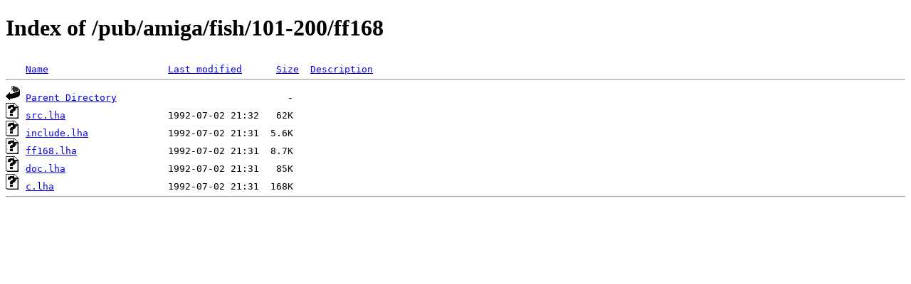

--- FILE ---
content_type: text/html;charset=ISO-8859-1
request_url: http://www.nic.funet.fi/pub/amiga/fish/101-200/ff168/?C=N;O=D
body_size: 1171
content:
<!DOCTYPE HTML PUBLIC "-//W3C//DTD HTML 4.01//EN" "http://www.w3.org/TR/html4/strict.dtd">
<html>
 <head>
  <title>Index of /pub/amiga/fish/101-200/ff168</title>
 </head>
 <body>
<h1>Index of /pub/amiga/fish/101-200/ff168</h1>
<pre><img src="/icons/blank.gif" alt="Icon "> <a href="?C=N;O=A">Name</a>                     <a href="?C=M;O=A">Last modified</a>      <a href="?C=S;O=A">Size</a>  <a href="?C=D;O=A">Description</a><hr><img src="/icons/back.gif" alt="[PARENTDIR]"> <a href="/pub/amiga/fish/101-200/">Parent Directory</a>                              -   
<img src="/icons/unknown.gif" alt="[   ]"> <a href="src.lha">src.lha</a>                  1992-07-02 21:32   62K  
<img src="/icons/unknown.gif" alt="[   ]"> <a href="include.lha">include.lha</a>              1992-07-02 21:31  5.6K  
<img src="/icons/unknown.gif" alt="[   ]"> <a href="ff168.lha">ff168.lha</a>                1992-07-02 21:31  8.7K  
<img src="/icons/unknown.gif" alt="[   ]"> <a href="doc.lha">doc.lha</a>                  1992-07-02 21:31   85K  
<img src="/icons/unknown.gif" alt="[   ]"> <a href="c.lha">c.lha</a>                    1992-07-02 21:31  168K  
<hr></pre>
</body></html>
